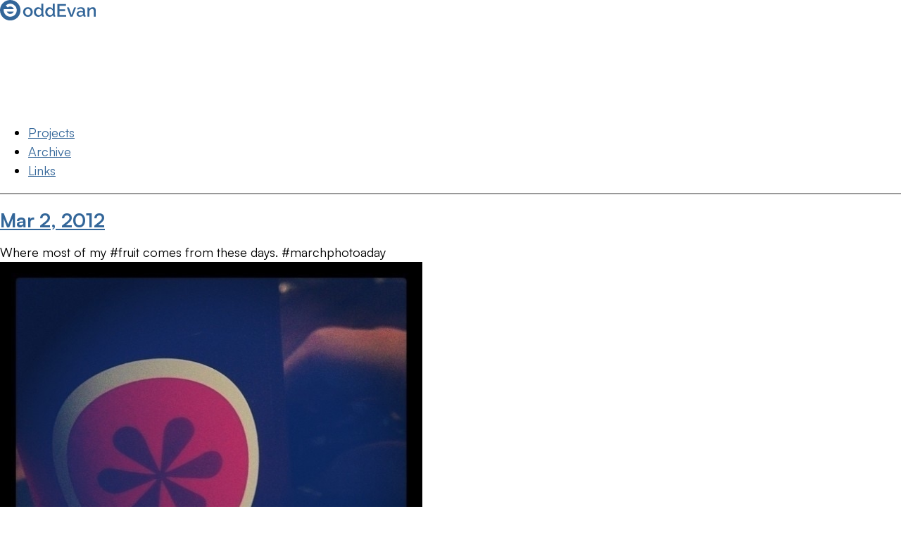

--- FILE ---
content_type: text/html; charset=utf-8
request_url: https://oddevan.com/2012/03/02/where-most-of.html
body_size: 13183
content:
<!DOCTYPE html>
<html lang="en">
<head>
	<meta name="viewport" content="width=device-width, initial-scale=1.0">
	<link href="https://api.fontshare.com/v2/css?f[]=satoshi@1,2&display=swap" rel="stylesheet">
	<link href="/oddmicro.css?1762704289" rel="stylesheet">
  <link href="/assets/css/highlight.css?1762704289" rel="stylesheet">
  <meta content="Evan Hildreth" name="author">

  <title>Evan Hildreth</title>
	
	
  <link rel="alternate" href="https://oddevan.com/feed.xml" type="application/rss+xml" title="Evan Hildreth">
  <link rel="alternate" href="https://oddevan.com/feed.json" type="application/json" title="Evan Hildreth">




<link rel="me" href="https://micro.blog/oddevan">


  <link rel="me" href="https://twitter.com/oddevan">



  <link rel="me" href="https://github.com/oddevan">



  <link rel="me" href="https://instagram.com/oddevan">


<link rel="shortcut icon" href="https://micro.blog/oddevan/favicon.png" type="image/x-icon">
<link rel="EditURI" type="application/rsd+xml" href="https://oddevan.com/rsd.xml">
<link rel="authorization_endpoint" href="https://micro.blog/indieauth/auth">
<link rel="token_endpoint" href="https://micro.blog/indieauth/token">
<link rel="subscribe" href="https://micro.blog/users/follow">
<link rel="webmention" href="https://micro.blog/webmention">
<link rel="micropub" href="https://micro.blog/micropub">
<link rel="microsub" href="https://micro.blog/microsub">

<link rel="stylesheet" href="/custom.css?1762704289">


  <link rel="stylesheet" href="/navlist.css?v=0">



  


    <meta property="og:title" content="Evan Hildreth" />


<meta property="og:description" content="Where most of my #fruit comes from these days. #marchphotoaday" />
<meta property="og:type" content="website" />
<meta property="og:url" content="https://oddevan.com/2012/03/02/where-most-of.html" />


    
        <meta property="og:image" content="https://cdn.uploads.micro.blog/644/2023/afa1280d2e.jpg" />
    







  
    <meta property="article:published_time" content="2012-03-02T22:51:25-05:00"/>
  

  
    <meta property="article:modified_time" content="2023-07-17T11:50:03-05:00"/>
  





  

    <meta property="article:section" content="2012" />

  



  


  <meta name="twitter:card" content="summary" />

  <meta name="twitter:title" content="Evan Hildreth" />

<meta name="twitter:description" content="Where most of my #fruit comes from these days. #marchphotoaday" />

  <meta name="twitter:image" content="https://cdn.uploads.micro.blog/644/2023/afa1280d2e.jpg" />



  <link rel="license" href="https://creativecommons.org/licenses/by/4.0/">


  
  <link rel="blogroll" type="text/xml" href="/.well-known/recommendations.opml">




</head>
<body>
  <header>
	<nav class="max-large">
		<a class="home" href="/">
			<svg aria-label="oddEvan" version="1.1" xmlns="http://www.w3.org/2000/svg" fill="currentColor">
				<path d="m14.552 0c-8.0369-4.3838e-7 -14.552 6.515-14.552 14.552-4.3838e-7 8.0369 6.515 14.552 14.552 14.552 8.0369 0 14.552-6.515 14.552-14.552 0-8.0369-6.515-14.552-14.552-14.552zm0.02997 5.2916h0.01033c2.0365 0.010988 4.0134 0.69299 5.6244 1.9404 3.5885 2.7786 4.6389 7.7456 2.481 11.734-2.1577 3.9877-6.8883 5.8226-11.175 4.3341-4.2865-1.4885-6.8672-5.8618-6.0962-10.331 4.6288-0.0037 9.4746-0.0041 14.173-0.0041-0.69325-2.2045-2.7368-3.7042-5.0477-3.7042-1.3379 3.78e-5 -2.6261 0.50688-3.6054 1.4185l-2.7072-2.9088c1.7217-1.6023 3.9896-2.4885 6.3428-2.4784zm-4.9349 11.245c0.80856 1.9988 2.749 3.307 4.905 3.3072 2.1563 5.6e-5 4.097-1.3083 4.9056-3.3072z" fill-rule="evenodd" stroke-width=".26458"/>
				<g class="logotype">
					<g transform="translate(-1.0583 .18365)">
						<path d="m40.718 23.766c4.1402 0 6.8326-3.2004 6.8326-6.8834 0-3.683-2.6924-6.8834-6.8326-6.8834-4.1148 0-6.8326 3.2004-6.8326 6.8834 0 3.683 2.667 6.8834 6.8326 6.8834zm-3.9624-6.858c0-2.54 1.778-4.5212 3.9624-4.5212 2.2098 0 3.9624 1.9558 3.9624 4.4958s-1.7526 4.4958-3.9624 4.4958c-2.2098 0-3.9624-1.905-3.9624-4.4704z"/>
						<path d="m49.19 16.883c0 3.7592 2.6416 6.8834 6.3246 6.8834 1.8796 0 3.7338-0.9652 4.7498-2.667l0.0254 0.9906c0.0508 0.8636 0.8636 1.5494 1.905 1.5494 0.3302 0 0.635-0.0254 1.2192-0.127v-2.2352c-0.5588-0.0254-0.762-0.2794-0.762-0.9144v-15.392h-2.794v7.7724c-0.9144-1.5748-2.6416-2.7432-4.6736-2.7432-3.5052 0-5.9944 3.0988-5.9944 6.8834zm10.668 1.8542c-0.381 1.4986-2.1844 2.6416-3.6322 2.6416-2.3622 0-4.1402-2.0066-4.1402-4.445 0-2.3368 1.5748-4.5466 3.937-4.5466 1.524 0 3.2512 1.2446 3.8354 2.8702z"/>
						<path d="m65.363 16.883c0 3.7592 2.6416 6.8834 6.3246 6.8834 1.8796 0 3.7338-0.9652 4.7498-2.667l0.0254 0.9906c0.0508 0.8636 0.8636 1.5494 1.905 1.5494 0.3302 0 0.635-0.0254 1.2192-0.127v-2.2352c-0.5588-0.0254-0.762-0.2794-0.762-0.9144v-15.392h-2.794v7.7724c-0.9144-1.5748-2.6416-2.7432-4.6736-2.7432-3.5052 0-5.9944 3.0988-5.9944 6.8834zm10.668 1.8542c-0.381 1.4986-2.1844 2.6416-3.6322 2.6416-2.3622 0-4.1402-2.0066-4.1402-4.445 0-2.3368 1.5748-4.5466 3.937-4.5466 1.524 0 3.2512 1.2446 3.8354 2.8702z"/>
						<path d="m95.049 20.998h-9.525v-5.5118h8.0518v-2.3622h-8.0518v-5.1308h9.2964v-2.5146h-12.141v18.034h12.37z"/>
						<path d="m101.06 23.512h3.048l5.0546-13.284h-2.6924l-3.7846 10.693-3.7846-10.693h-2.8956z"/>
						<path d="m109.88 19.626c0 2.3368 1.905 4.1402 4.572 4.1402 1.8288 0 3.7592-0.8382 4.9276-2.3368l0.0762 0.762c0.1016 0.762 0.6858 1.4478 1.8796 1.4478 0.2794 0 0.66039-0.0254 1.1938-0.127v-2.2352c-0.5334-0.0254-0.73659-0.2794-0.73659-0.9144v-4.953c0-3.4544-2.1844-5.4102-5.7404-5.4102-1.9558 0-3.7084 0.5842-5.461 1.7526l0.9398 1.8796c1.4732-0.9652 2.7432-1.4986 4.2164-1.4986 2.0828 0 3.2512 1.1176 3.2512 2.9718v0.8382c-0.9652-0.3556-2.286-0.5334-3.4544-0.5334-3.3528 0-5.6642 1.6764-5.6642 4.2164zm8.4582 0.8128c-0.7112 0.7366-1.905 1.27-3.0988 1.27-1.778 0-2.7178-1.143-2.7178-2.3114 0-1.397 1.397-2.286 3.429-2.286 0.99059 0 2.1082 0.2032 3.048 0.5588v1.524c0 0.3302-0.254 0.8382-0.6604 1.2446z"/>
						<path d="m137.1 23.512v-8.1026c0-2.921-0.7874-5.4102-3.9624-5.4102-2.3368 0-4.3942 1.1176-5.4102 2.8956v-2.667h-2.54v13.284h2.794v-7.8994c0.58419-1.8034 2.3622-3.1242 3.9624-3.1242 1.5494 0 2.3622 1.0922 2.3622 3.5814v7.4422z"/>
					</g>
				</g>
			</svg>
		</a>
		<ul>
			<li><a href="/projects">Projects</a></li>
			<li><a href="/archive">Archive</a></li>
			<li><a href="/links">Links</a></li>
		</ul>
	</nav>
</header>
  <section id="wrapper">
	
<article class="h-entry post">
  <header>
	
    <h2 class="headline">
      <time class="dt-published" datetime="2012-03-02 22:51:25 -0500">
        <a class="u-url dates" href="https://oddevan.com/2012/03/02/where-most-of.html">Mar 2, 2012</a>
      </time>
      
    </h2>
  </header>
  <section class="e-content post-body">
      <p>Where most of my #fruit comes from these days. #marchphotoaday</p>
<img src="https://cdn.uploads.micro.blog/644/2023/afa1280d2e.jpg" width="600" height="600" alt="">

  </section>

  
	
  
  <script type="text/javascript" src="https://micro.blog/conversation.js?url=https%3a%2f%2foddevan.com%2f2012%2f03%2f02%2fwhere-most-of.html"></script>
  

  <section id="post-meta" class="clearfix p-author h-card">
    <a href="/" class="u-url">
  	
		<img class="u-photo avatar" src="https://avatars.micro.blog/avatars/2024/27/1088.jpg" width="96" height="96">
		<div>
		  <span class="p-name dark">Evan Hildreth</span>
		  <span><a href="https://micro.blog/oddevan">@oddevan</a></span>
		</div>
	
    </a>
  </section>
</article>

  </section>
  <footer>
	<div class="max-large">
		<div class="tagline">
			<a class="home" href="#"><h2>
				<svg aria-label="About oddEvan" version="1.1" viewBox="0 0 137 29.104" xmlns="http://www.w3.org/2000/svg" fill="currentColor">
					<path d="m14.552 0c-8.0369-4.3838e-7 -14.552 6.515-14.552 14.552-4.3838e-7 8.0369 6.515 14.552 14.552 14.552 8.0369 0 14.552-6.515 14.552-14.552 0-8.0369-6.515-14.552-14.552-14.552zm0.02997 5.2916h0.01033c2.0365 0.010988 4.0134 0.69299 5.6244 1.9404 3.5885 2.7786 4.6389 7.7456 2.481 11.734-2.1577 3.9877-6.8883 5.8226-11.175 4.3341-4.2865-1.4885-6.8672-5.8618-6.0962-10.331 4.6288-0.0037 9.4746-0.0041 14.173-0.0041-0.69325-2.2045-2.7368-3.7042-5.0477-3.7042-1.3379 3.78e-5 -2.6261 0.50688-3.6054 1.4185l-2.7072-2.9088c1.7217-1.6023 3.9896-2.4885 6.3428-2.4784zm-4.9349 11.245c0.80856 1.9988 2.749 3.307 4.905 3.3072 2.1563 5.6e-5 4.097-1.3083 4.9056-3.3072z" fill-rule="evenodd" stroke-width=".26458"/>
					<g>
						<g transform="translate(-1.0583 .18365)">
							<path d="m40.718 23.766c4.1402 0 6.8326-3.2004 6.8326-6.8834 0-3.683-2.6924-6.8834-6.8326-6.8834-4.1148 0-6.8326 3.2004-6.8326 6.8834 0 3.683 2.667 6.8834 6.8326 6.8834zm-3.9624-6.858c0-2.54 1.778-4.5212 3.9624-4.5212 2.2098 0 3.9624 1.9558 3.9624 4.4958s-1.7526 4.4958-3.9624 4.4958c-2.2098 0-3.9624-1.905-3.9624-4.4704z"/>
							<path d="m49.19 16.883c0 3.7592 2.6416 6.8834 6.3246 6.8834 1.8796 0 3.7338-0.9652 4.7498-2.667l0.0254 0.9906c0.0508 0.8636 0.8636 1.5494 1.905 1.5494 0.3302 0 0.635-0.0254 1.2192-0.127v-2.2352c-0.5588-0.0254-0.762-0.2794-0.762-0.9144v-15.392h-2.794v7.7724c-0.9144-1.5748-2.6416-2.7432-4.6736-2.7432-3.5052 0-5.9944 3.0988-5.9944 6.8834zm10.668 1.8542c-0.381 1.4986-2.1844 2.6416-3.6322 2.6416-2.3622 0-4.1402-2.0066-4.1402-4.445 0-2.3368 1.5748-4.5466 3.937-4.5466 1.524 0 3.2512 1.2446 3.8354 2.8702z"/>
							<path d="m65.363 16.883c0 3.7592 2.6416 6.8834 6.3246 6.8834 1.8796 0 3.7338-0.9652 4.7498-2.667l0.0254 0.9906c0.0508 0.8636 0.8636 1.5494 1.905 1.5494 0.3302 0 0.635-0.0254 1.2192-0.127v-2.2352c-0.5588-0.0254-0.762-0.2794-0.762-0.9144v-15.392h-2.794v7.7724c-0.9144-1.5748-2.6416-2.7432-4.6736-2.7432-3.5052 0-5.9944 3.0988-5.9944 6.8834zm10.668 1.8542c-0.381 1.4986-2.1844 2.6416-3.6322 2.6416-2.3622 0-4.1402-2.0066-4.1402-4.445 0-2.3368 1.5748-4.5466 3.937-4.5466 1.524 0 3.2512 1.2446 3.8354 2.8702z"/>
							<path d="m95.049 20.998h-9.525v-5.5118h8.0518v-2.3622h-8.0518v-5.1308h9.2964v-2.5146h-12.141v18.034h12.37z"/>
							<path d="m101.06 23.512h3.048l5.0546-13.284h-2.6924l-3.7846 10.693-3.7846-10.693h-2.8956z"/>
							<path d="m109.88 19.626c0 2.3368 1.905 4.1402 4.572 4.1402 1.8288 0 3.7592-0.8382 4.9276-2.3368l0.0762 0.762c0.1016 0.762 0.6858 1.4478 1.8796 1.4478 0.2794 0 0.66039-0.0254 1.1938-0.127v-2.2352c-0.5334-0.0254-0.73659-0.2794-0.73659-0.9144v-4.953c0-3.4544-2.1844-5.4102-5.7404-5.4102-1.9558 0-3.7084 0.5842-5.461 1.7526l0.9398 1.8796c1.4732-0.9652 2.7432-1.4986 4.2164-1.4986 2.0828 0 3.2512 1.1176 3.2512 2.9718v0.8382c-0.9652-0.3556-2.286-0.5334-3.4544-0.5334-3.3528 0-5.6642 1.6764-5.6642 4.2164zm8.4582 0.8128c-0.7112 0.7366-1.905 1.27-3.0988 1.27-1.778 0-2.7178-1.143-2.7178-2.3114 0-1.397 1.397-2.286 3.429-2.286 0.99059 0 2.1082 0.2032 3.048 0.5588v1.524c0 0.3302-0.254 0.8382-0.6604 1.2446z"/>
							<path d="m137.1 23.512v-8.1026c0-2.921-0.7874-5.4102-3.9624-5.4102-2.3368 0-4.3942 1.1176-5.4102 2.8956v-2.667h-2.54v13.284h2.794v-7.8994c0.58419-1.8034 2.3622-3.1242 3.9624-3.1242 1.5494 0 2.3622 1.0922 2.3622 3.5814v7.4422z"/>
						</g>
					</g>
				</svg>
			</h2></a>

			<p>Slightly uneven since 2005.</p>

			<div data-sublime-embed="8URG4aB-DlqRjA"></div>
		</div>

		<aside>
			<h3>Find oddEvan on</h3>

			<ul>
<li><a href="https://micro.blog/oddevan">Micro.blog</a></li>
<li><a href="https://bsky.app/profile/oddevan.com">Bluesky</a></li>
<li><a href="https://mastodon.social/@oddevan">Mastodon</a></li>
<li><a href="https://github.com/oddevan">GitHub</a></li>
<li><a href="https://oddevan.tumblr.com/">Tumblr</a></li>
<li><a href="https://www.youtube.com/oddevan">YouTube</a></li>
<li><a href="https://www.linkedin.com/in/evanhildreth/">LinkedIn</a></li>
<li><a href="https://read.cv/oddevan">Read.cv</a></li>
<li><a href="https://eph.me/tcgp">TCGplayer</a></li>
</ul>

		</aside>

		<nav>
			<h3 id="projectsprojects"><a href="/projects">Projects</a></h3>
<ul>
<li><a href="/projects/smolblog">Smolblog</a></li>
<li><a href="/projects/pilltimer">PillTimer</a></li>
<li><a href="/projects/ui">oddEvan UI</a></li>
<li><a href="/projects/madcrasher">madcrasher</a></li>
<li><a href="/projects/etc">Other projects</a></li>
</ul>
<h3 id="archivearchive"><a href="/archive">Archive</a></h3>
<h3 id="linkslinks"><a href="/links">Links</a></h3>
<ul>
<li><a href="/links/blogroll">Blogroll</a></li>
<li><a href="/links/resources">Resources</a></li>
<li><a href="/links/fun">Fun Times</a></li>
</ul>
<h3 id="aboutabout"><a href="/about">About</a></h3>
<ul>
<li><a href="/about-istoria">About Istoria</a></li>
</ul>

		</nav>

		<aside class="colophon">
			<h3 class="sr-only">Colophon</h3>

			<p>
				Typeset in <a href="https://www.theleagueofmoveabletype.com/raleway">Raleway by The League of Movable
				Type</a> and <a href="https://www.fontshare.com/fonts/satoshi">Satoshi by the Indian Type Foundry</a>.
				Powered by <a href="https://micro.blog/">Micro.blog</a>. All your base are belong to us.
			</p>

			<p xmlns:cc="http://creativecommons.org/ns#">
				© <a href="https://eph.me/" rel="me">Evan Hildreth</a>; licensed under
				<a href="https://creativecommons.org/licenses/by/4.0/" target="_blank" rel="license noopener noreferrer">CC
					BY 4.0</a>.
			</p>
		</aside>
	</div>
</footer>
  <script src="https://tinylytics.app/embed/FifKAYWr2MXvajdQsvPT.js" defer></script>
<script src="https://cdn.shamelessplug.app/embed.js" type="module" defer></script>
		
</body>
</html>


--- FILE ---
content_type: text/css; charset=utf-8
request_url: https://oddevan.com/oddmicro.css?1762704289
body_size: 5327
content:
@import url(reset.css);
@import url(raleway/raleway.css);

:root {
	--body-background: white;
	--body-foreground: black;
	--accent-color: #369;
	--accent-background: #036;
	--accent-foreground: #ccc;
	--accent-foreground-em: white;
	--grey: #999;
	--shadow-color: rgba(0,0,0,0.4);
}

h1, h2:not(:has(a.u-url.dates)), h3, h4, h5, h6 {
	font-family: 'Raleway', sans-serif;
	text-wrap: balance;
}

body {
	font-family: 'Satoshi', sans-serif;
	font-size: 18px;
	margin: 0;
}

a {
	color: var(--accent-color);
}

img {
	max-width: 100%;
	height: auto;
}

.max-large, .max-medium {
	margin-inline: auto;
	padding-inline: 0.5rem;
}

.max-large {
	max-width: 70rem;
}

.max-medium {
	max-width: 47rem;
}

blockquote {
	border-left: .25em solid var(--grey);
	margin-inline-start: 0;
	padding-inline-start: 2em;
	font-style: italic;
}

sup {
	font-size: .75em;
}

/* Built-in HTML */

article.h-entry.post, #post-list, div.h-feed {
	margin-inline: auto;
	padding-inline: 0.5rem;
	max-width: 47rem;

	h1 {
		font-size: 1.5em;
	}
}

div.archive_categories {
	margin-inline: auto;
	padding-inline: 0.5rem;
	max-width: 70rem;
	display: flex;
	gap: 1em;
	flex-direction: row;
}

#post-list {
	margin-block-start: 2em;
	list-style-type: none;
}

#post-meta {
	display: none;
}

a:has(aside.dates), a.u-url.dates {
	color: var(--grey);
	text-decoration: none;
	text-align: end;
	font-size: .7rem; /* rem here to override h2 styles */

	&:hover {
		text-decoration: underline;
	}

	h2:has(&) {
		text-align: end;
	}
}

.separator {
	width: 20em;
	border-top: .1em solid var(--grey);
	height: 1px;
	margin-block: 2em;
	margin-inline: auto;
	display: block;
}

.blogroll {
	li {
		margin-block-end: 1em;
	}

	a {
		font-weight: bold;
		text-decoration: none;

		span {
			font-weight: normal;
			color: var(--grey);
		}

		&:hover {
			text-decoration: underline;
		}
	}
}

.footnotes {
	margin-block: 1.5em;
}

/* From Alpine https://github.com/microdotblog/theme-alpine/blob/master/static/assets/css/style.css */

code.highlighter-rouge {
	background-color: #F5F5F5;
	border-radius: 5px;
	display: inline-block;
	padding: 5px 8px;
	color: #7F7F7F;
	font-size: 15px;
	line-height: 1.35;
	font-style: italic;
}

span.code { font-family:Menlo, Monaco, Courier; background-color:#EEE; font-size:14px; }

pre	{
	white-space:pre-wrap;
	padding:20px;
	background-color:#fdfdfd;
	overflow:auto;
	border-radius: 5px;
	background: #272b2d;
  font-family: "Source Code Pro",Menlo,monospace;
  font-size: 13px;
  line-height: 1.5em;
  font-weight: 500;
	color: #d0d4d7;
  margin-top: 15px;
}

/* Global nav */

body > header {
	border-bottom: 2px solid var(--grey);

	nav {
		display: flex;
		align-items: center;
		justify-content: space-between;
	}

	a {
		text-decoration: none;
		display: block;
	}

	a.home {
		height: 30px;

		svg {
			height: 100%;
			width: 2em;

			.logotype {
				display: none;
			}
		}
	}

	ul {
		display: flex;
		gap: 1.5em;
		flex-direction: row;
		list-style-type: none;
		margin: 0;
		padding: 0;

		a {
			padding-block: 1em;

			&:hover {
				text-decoration: underline;
			}
		}
	}
}

main.project {
	header {
		min-height: 30em;
		display: flex;
		align-items: center;
		justify-content: center;
		background-size: cover;
		background-position: center;
	}

	h1 {
		width: auto;
		height: 5em;
		filter: drop-shadow(0 5px 10px black);
		max-width: 95%;


		img {
			width: auto;
			height: 100%;
		}
	}

	div.writeup {
		p:first-child {
			font-size: 2em;
			font-weight: 300;
			font-family: 'Raleway';
			margin-bottom: 2em;
			text-wrap: balance;
			text-align: center;
		}
	}

	div.gallery {
		display: grid;
		grid-template-columns: 2fr 1fr 1fr;
		grid-template-rows: 1fr 1fr;
		gap: .8em;
		margin-block: 3em;

		img {
			object-fit: cover;
			width: 100%;
			height: 100%;
			border: 1px solid var(--grey);

			&:first-child {
				grid-row: span 2;
				aspect-ratio: 1;
			}
		}
	}

	div.cta {
		display: flex;
		justify-content: end;

		a {
			display: block;
			font-family: 'Raleway';
			font-weight: 500;
			font-size: 1.5em;
			padding: .5em 1em;
			background: var(--accent-background);
			color: var(--accent-foreground-em);
			text-decoration: none;
			display: flex;
			gap: .5em;
			align-items: center;
		}

		svg {
			height: 1.25em;
			width: auto;
		}
	}
}

body > footer {
	background: var(--accent-background);
	color: var(--accent-foreground);
	border-block-start: .5rem solid var(--accent-color);
	margin-block-start: 2rem;
	padding-block-start: 1rem;

	a {
		color: var(--accent-foreground-em);
		text-decoration: none;

		&:hover {
			text-decoration: underline;
		}
	}

	& > div {
		display: grid;
	}

	.tagline {
		max-width: 20em;
		margin-block-end: 3em;
	}

	h3 {
		font-weight: 600;
	}

	ul {
		list-style-type: none;
		padding-inline-start: 1em;
	}

	.colophon {
		font-size: .8em;
		margin-block-end: 3rem;
	}
}

@media screen and (min-width: 32rem) {
	body > header a.home svg {
		width: auto;

		.logotype {
			display: revert;
		}
	}

	body > footer {
		.tagline {
			grid-row: span 2;
			margin-block-end: 0;
			margin-inline-end: 3rem;
		}

		& > div {
			grid-template-columns: 1fr 1fr;
			grid-template-rows: auto;
		}

		.colophon {
			grid-column: span 2;
		}
	}
}

@media screen and (min-width: 43rem) {
	body > footer {
		.tagline {
			grid-row: revert;
		}

		& > div {
			grid-template-columns: 2fr 1fr 1fr;
			gap: 3em;
		}

		.colophon {
			grid-column: revert;
		}
	}

	main.project div.gallery {
		grid-template-columns: 2fr 1fr 1fr;
		grid-template-rows: 1fr 1fr;
	}
}


--- FILE ---
content_type: text/css; charset=utf-8
request_url: https://oddevan.com/reset.css
body_size: 1812
content:
/*
	Contains elements from:
	- https://moderncss.dev/modern-css-for-dynamic-component-based-architecture/
	- https://andy-bell.co.uk/a-more-modern-css-reset/ (CC-BY 3.0)
*/

/* Box sizing rules */
*,
*::before,
*::after {
	box-sizing: border-box;
}

/* Prevent font size inflation */
html {
	-moz-text-size-adjust: none;
	-webkit-text-size-adjust: none;
	text-size-adjust: none;
}

/* Remove default margin in favour of better control in authored CSS */
body,
h1,
h2,
h3,
h4,
p,
figure,
blockquote,
dl,
dd {
	margin-block-end: 0;
}

/* Remove list styles on ul, ol elements with a list role, which suggests default styling will be removed */
ul[role="list"],
ol[role="list"] {
	list-style: none;
}

/* Set core body defaults */
body {
	min-height: 100vh;
	line-height: 1.5;
}

/* Set shorter line heights on headings and interactive elements */
h1,
h2,
h3,
h4,
button,
input,
label {
	line-height: 1.1;
}

/* Balance text wrapping on headings */
h1,
h2,
h3,
h4 {
	text-wrap: balance;
}

/* Baseline for default links */
a:not([class]) {
	/* Relatively sized thickness and offset */
	text-decoration-thickness: max(0.08em, 1px);
	text-underline-offset: 0.15em;
}

/* Inherit fonts for inputs and buttons */
input,
button,
textarea,
select {
	font: inherit;
}

/* Make sure textareas without a rows attribute are not tiny */
textarea:not([rows]) {
	min-height: 10em;
}

/* Anything that has been anchored to should have extra scroll margin */
:target {
	scroll-margin-block: 2rem;
}

/* Scroll padding allowance below focused elements to ensure they are clearly in view */
:focus {
	scroll-padding-block-end: 8vh;
}

/* Make a good focus outline */
:focus-visible {
	outline: max(2px, 0.15em) solid var(--color-primary, currentColor);
	outline-offset: max(2px, 0.15em);
}

/* https://stackoverflow.com/a/26032207 */
.sr-only {
	position: absolute !important; /* Outside the DOM flow */
	height: 1px; width: 1px; /* Nearly collapsed */
	overflow: hidden;
	clip: rect(1px 1px 1px 1px); /* IE 7+ only support clip without commas */
	clip: rect(1px, 1px, 1px, 1px); /* All other browsers */
}


--- FILE ---
content_type: text/css; charset=utf-8
request_url: https://oddevan.com/raleway/raleway.css
body_size: 251
content:
@font-face {
  font-family: 'Raleway';
  font-style: normal;
  font-weight: 100 900;
  font-display: swap;
  src: url('Raleway-VF.woff2') format('woff2'),
       url('Raleway-VF.woff') format('woff'),
       url('Raleway-VF.ttf') format('truetype');
}

@font-face {
  font-family: 'Raleway';
  font-style: italic;
  font-weight: 100 900;
  font-display: swap;
  src: url('Raleway-Italic-VF.woff2') format('woff2'),
       url('Raleway-Italic-VF.woff') format('woff'),
       url('Raleway-Italic-VF.ttf') format('truetype');
}